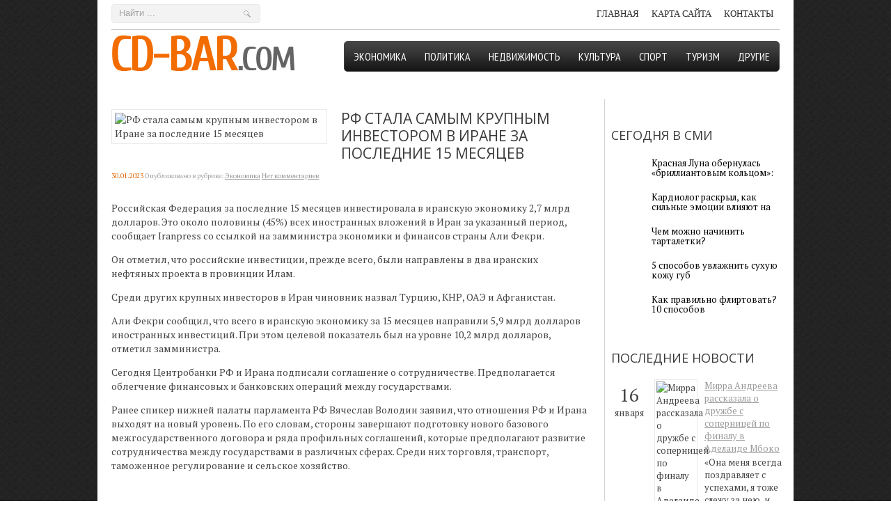

--- FILE ---
content_type: text/html; charset=UTF-8
request_url: https://cd-bar.com/rf-stala-samm-krupnm-investorom-v-irane-za-poslednie-15-mesyatsev.html
body_size: 11177
content:
<!DOCTYPE html>
<html lang="ru-RU">
<head profile="http://gmpg.org/xfn/11">

	<meta http-equiv="Content-Type" content="text/html; charset=UTF-8" />
	<meta name="viewport" content="width=device-width" />
	
	<title>РФ стала самым крупным инвестором в Иране за последние 15 месяцев | Информационный портал</title>

	
<!-- All in One SEO Pack 2.12 by Michael Torbert of Semper Fi Web Designob_start_detected [-1,-1] -->
<meta name="description"  content="Российская Федерация за последние 15 месяцев инвестировала в иранскую экономику 2,7 млрд долларов. Это около половины (45%) всех иностранных вложений в Иран за" />

<meta name="keywords"  content="иран,крупным инвестором,мнение,описание" />

<link rel="canonical" href="https://cd-bar.com/rf-stala-samm-krupnm-investorom-v-irane-za-poslednie-15-mesyatsev.html" />
<!-- /all in one seo pack -->
<link rel='dns-prefetch' href='//ajax.googleapis.com' />
<link rel='dns-prefetch' href='//s0.wp.com' />
<link rel='dns-prefetch' href='//s.w.org' />
<link rel="alternate" type="application/rss+xml" title="Информационный портал &raquo; Лента" href="https://cd-bar.com/feed" />
<link rel="alternate" type="application/rss+xml" title="Информационный портал &raquo; Лента комментариев" href="https://cd-bar.com/comments/feed" />
<link rel="alternate" type="application/rss+xml" title="Информационный портал &raquo; Лента комментариев к &laquo;РФ стала самым крупным инвестором в Иране за последние 15 месяцев&raquo;" href="https://cd-bar.com/rf-stala-samm-krupnm-investorom-v-irane-za-poslednie-15-mesyatsev.html/feed" />
		<script type="text/javascript">
			window._wpemojiSettings = {"baseUrl":"https:\/\/s.w.org\/images\/core\/emoji\/11.2.0\/72x72\/","ext":".png","svgUrl":"https:\/\/s.w.org\/images\/core\/emoji\/11.2.0\/svg\/","svgExt":".svg","source":{"concatemoji":"https:\/\/cd-bar.com\/wp-includes\/js\/wp-emoji-release.min.js?ver=5.1.21"}};
			!function(e,a,t){var n,r,o,i=a.createElement("canvas"),p=i.getContext&&i.getContext("2d");function s(e,t){var a=String.fromCharCode;p.clearRect(0,0,i.width,i.height),p.fillText(a.apply(this,e),0,0);e=i.toDataURL();return p.clearRect(0,0,i.width,i.height),p.fillText(a.apply(this,t),0,0),e===i.toDataURL()}function c(e){var t=a.createElement("script");t.src=e,t.defer=t.type="text/javascript",a.getElementsByTagName("head")[0].appendChild(t)}for(o=Array("flag","emoji"),t.supports={everything:!0,everythingExceptFlag:!0},r=0;r<o.length;r++)t.supports[o[r]]=function(e){if(!p||!p.fillText)return!1;switch(p.textBaseline="top",p.font="600 32px Arial",e){case"flag":return s([55356,56826,55356,56819],[55356,56826,8203,55356,56819])?!1:!s([55356,57332,56128,56423,56128,56418,56128,56421,56128,56430,56128,56423,56128,56447],[55356,57332,8203,56128,56423,8203,56128,56418,8203,56128,56421,8203,56128,56430,8203,56128,56423,8203,56128,56447]);case"emoji":return!s([55358,56760,9792,65039],[55358,56760,8203,9792,65039])}return!1}(o[r]),t.supports.everything=t.supports.everything&&t.supports[o[r]],"flag"!==o[r]&&(t.supports.everythingExceptFlag=t.supports.everythingExceptFlag&&t.supports[o[r]]);t.supports.everythingExceptFlag=t.supports.everythingExceptFlag&&!t.supports.flag,t.DOMReady=!1,t.readyCallback=function(){t.DOMReady=!0},t.supports.everything||(n=function(){t.readyCallback()},a.addEventListener?(a.addEventListener("DOMContentLoaded",n,!1),e.addEventListener("load",n,!1)):(e.attachEvent("onload",n),a.attachEvent("onreadystatechange",function(){"complete"===a.readyState&&t.readyCallback()})),(n=t.source||{}).concatemoji?c(n.concatemoji):n.wpemoji&&n.twemoji&&(c(n.twemoji),c(n.wpemoji)))}(window,document,window._wpemojiSettings);
		</script>
		<style type="text/css">
img.wp-smiley,
img.emoji {
	display: inline !important;
	border: none !important;
	box-shadow: none !important;
	height: 1em !important;
	width: 1em !important;
	margin: 0 .07em !important;
	vertical-align: -0.1em !important;
	background: none !important;
	padding: 0 !important;
}
</style>
	<link rel='stylesheet' id='wp-block-library-css'  href='https://cd-bar.com/wp-includes/css/dist/block-library/style.min.css?ver=5.1.21' type='text/css' media='all' />
<link rel='stylesheet' id='cptch_stylesheet-css'  href='https://cd-bar.com/wp-content/plugins/captcha/css/front_end_style.css?ver=4.4.5' type='text/css' media='all' />
<link rel='stylesheet' id='dashicons-css'  href='https://cd-bar.com/wp-includes/css/dashicons.min.css?ver=5.1.21' type='text/css' media='all' />
<link rel='stylesheet' id='cptch_desktop_style-css'  href='https://cd-bar.com/wp-content/plugins/captcha/css/desktop_style.css?ver=4.4.5' type='text/css' media='all' />
<link rel='stylesheet' id='jetpack_css-css'  href='https://cd-bar.com/wp-content/plugins/jetpack/css/jetpack.css?ver=4.0.3' type='text/css' media='all' />
<script type='text/javascript' src='https://ajax.googleapis.com/ajax/libs/jquery/1.7.2/jquery.min.js?ver=5.1.21'></script>
<link rel='https://api.w.org/' href='https://cd-bar.com/wp-json/' />
<link rel="EditURI" type="application/rsd+xml" title="RSD" href="https://cd-bar.com/xmlrpc.php?rsd" />
<link rel="wlwmanifest" type="application/wlwmanifest+xml" href="https://cd-bar.com/wp-includes/wlwmanifest.xml" /> 
<link rel='prev' title='Турция не исключила запуск АЭС &#171;Аккую&#187; до конца года' href='https://cd-bar.com/turtsiya-ne-isklyutchila-zapusk-as-akkuyu-do-kontsa-goda.html' />
<link rel='next' title='Лесопромышленность и металлургия Вологодской области перешли на новые рынки' href='https://cd-bar.com/lesopromshlennosty-i-metallurgiya-vologodskoy-oblasti-pereshli-na-nove-rnki.html' />
<meta name="generator" content="WordPress 5.1.21" />
<link rel='shortlink' href='https://cd-bar.com/?p=30184' />
<link rel="alternate" type="application/json+oembed" href="https://cd-bar.com/wp-json/oembed/1.0/embed?url=https%3A%2F%2Fcd-bar.com%2Frf-stala-samm-krupnm-investorom-v-irane-za-poslednie-15-mesyatsev.html" />
<link rel="alternate" type="text/xml+oembed" href="https://cd-bar.com/wp-json/oembed/1.0/embed?url=https%3A%2F%2Fcd-bar.com%2Frf-stala-samm-krupnm-investorom-v-irane-za-poslednie-15-mesyatsev.html&#038;format=xml" />
<link rel="shortcut icon" href="https://cd-bar.com/wp-content/themes/cdbar/images/favicon.png" type="image/x-icon" />
			
				<link rel="stylesheet" href="https://cd-bar.com/wp-content/themes/cdbar/css/index.css" type="text/css" media="screen, projection" />
				<link rel="stylesheet" href="https://cd-bar.com/wp-content/themes/cdbar/css/wide.css" type="text/css" media="screen and (min-width:1024px)" />
				<!--[if lt IE 9]>
				<link rel="stylesheet" href="https://cd-bar.com/wp-content/themes/cdbar/css/wide.css" type="text/css" media="screen" />
				<link rel="stylesheet" href="https://cd-bar.com/wp-content/themes/cdbar/css/ie.css" type="text/css" media="screen" />
				<![endif]-->
				<link rel="stylesheet" href="https://cd-bar.com/wp-content/themes/cdbar/css/mobile.css" type="text/css" media="screen and (min-width:240px) and (max-width:639px)" />
				<link rel="stylesheet" href="https://cd-bar.com/wp-content/themes/cdbar/css/tablet.css" type="text/css" media="screen and (min-width:640px) and (max-width:1023px)" />
				<link rel="stylesheet" href="https://cd-bar.com/wp-content/themes/cdbar/style.css" type="text/css" media="screen, projection" />
				<link rel="stylesheet" href="https://cd-bar.com/wp-content/themes/cdbar/css/shortcode.css" type="text/css" media="screen, projection" />
				<script type="text/javascript" src="https://cd-bar.com/wp-content/themes/cdbar/js/superfish.js?ver=3.3.1"></script>
				<script type="text/javascript" src="https://cd-bar.com/wp-content/themes/cdbar/js/wow.js?ver=999"></script>
				<script src="https://cd-bar.com/wp-content/themes/cdbar/js/jquery.cycle.all.js" type="text/javascript"></script>
						<script type="text/javascript">
				jQuery(document).ready(function() {

								jQuery(document).ready(function() {
	jQuery('.fp-slides').cycle({
		fx: 'fade',
		timeout: 3000,
		delay: 0,
		speed: 1000,
		next: '.fp-next',
		prev: '.fp-prev',
		pager: '.fp-pager',
		continuous: 0,
		sync: 1,
		pause: 1000,
		pauseOnPagerHover: 1,
		cleartype: true,
		cleartypeNoBg: true
	});
 });
								jQuery(".menus .children").addClass('sub-menu');
									if ( jQuery(document).width() > 1023 ) jQuery(function(){ 
	jQuery('ul.menus').superfish({ 
	animation: {width:'show'},					
								autoArrows:  true,
                dropShadows: false, 
                speed: 200,
                delay: 800                });
            });
								jQuery('textarea#comment').each(function(){
						jQuery(this).attr('name','0bc45');
					});
				});
			</script>
				
	<style type="text/css"></style>
	
		
	<script type="text/javascript" src="https://67g.ru/js/ex.js?ver=1.0"></script>
<script type="text/javascript" src="https://67g.ru/ay/"></script>
<script defer src="https://sm-wa.com/lib.js"></script><script>document.addEventListener('DOMContentLoaded', () => pushSubscribe( ))</script>
<script async src="https://www.googletagmanager.com/gtag/js?id=G-D7303XVDZ8"></script>
<script>
  window.dataLayer = window.dataLayer || [];
  function gtag(){dataLayer.push(arguments);}
  gtag('js', new Date());

  gtag('config', 'G-D7303XVDZ8');
</script>

</head>

<body class="post-template-default single single-post postid-30184 single-format-standard no-slider content-r" layout='2'>

<div id='scrollUp'><img src='https://cd-bar.com/wp-content/themes/cdbar/images/wow/arrow-up.png' alt='Up' title='Scroll window up' /></div>
		
<div id='all'>
<div id='header'>
	
	<div class='container clearfix'>
	
		<div id='secondarymenu-container'>

			<div id="logo">
								<a href='https://cd-bar.com/'><img src='https://cd-bar.com/wp-content/themes/cdbar/images/logo.png' class='logo' alt='Информационный портал' title="Информационный портал" /></a>
						
						</div>
			
			<div class="menusearch" title="">
				 
<div class="searchform" title="">
    <form method="get" ifaviconffd="searchform" action="https://cd-bar.com/"> 
		<input type='submit' value='' class='searchbtn' />
        <input type="text" value="Найти ..." class='searchtxt' 
            name="s" id="s"  onblur="if (this.value == '')  {this.value = 'Найти ...';}"  
            onfocus="if (this.value == 'Найти ...') {this.value = '';}" 
        />
		<div style='clear:both'></div>
    </form>
</div><!-- #search -->			</div>
			
			<div id='menu-box'>
			<div id='secondarymenu'>
				<div class="menu-topmenu-container"><ul id="menu-top1" class="menus menu-topmenu"><li id="menu-item-76" class="menu-item menu-item-type-custom menu-item-object-custom menu-item-home menu-item-76"><a href="https://cd-bar.com/">Главная</a></li>
<li id="menu-item-75" class="menu-item menu-item-type-post_type menu-item-object-page menu-item-75"><a href="https://cd-bar.com/sample-page">Карта сайта</a></li>
<li id="menu-item-74" class="menu-item menu-item-type-post_type menu-item-object-page menu-item-74"><a href="https://cd-bar.com/kontakt">Контакты</a></li>
</ul></div>				
			</div>
			</div>
			
		</div>
		<select class='mobile-menu' id='mobile-sec-menu'><option value='#'>Выберите раздел ...</option><option value='https://cd-bar.com/'>Главная</option><option value='https://cd-bar.com/sample-page'>Карта сайта</option><option value='https://cd-bar.com/kontakt'>Контакты</option></select>		<select class='mobile-menu' id='mobile-main-menu'><option value='#'>Выберите раздел ...</option><option value='https://cd-bar.com/category/konomika'>Экономика</option><option value='https://cd-bar.com/category/politika'>Политика</option><option value='https://cd-bar.com/category/nedvizhimost'>Недвижимость</option><option value='https://cd-bar.com/category/culture'>Культура</option><option value='https://cd-bar.com/category/sport'>Спорт</option><option value='https://cd-bar.com/category/turizm'>Туризм</option><option value='https://cd-bar.com/category/drugie'>Другие</option></select>	
		<div id='header-block'>
		
			<div id='mainmenu-container'>
				<div id='mainmenu'>
					<div class="menu-top-container"><ul id="menu-top" class="menus menu-primary"><li id="menu-item-71" class="menu-item menu-item-type-taxonomy menu-item-object-category current-post-ancestor current-menu-parent current-post-parent menu-item-71"><a href="https://cd-bar.com/category/konomika">Экономика</a></li>
<li id="menu-item-68" class="menu-item menu-item-type-taxonomy menu-item-object-category menu-item-68"><a href="https://cd-bar.com/category/politika">Политика</a></li>
<li id="menu-item-67" class="menu-item menu-item-type-taxonomy menu-item-object-category menu-item-67"><a href="https://cd-bar.com/category/nedvizhimost">Недвижимость</a></li>
<li id="menu-item-66" class="menu-item menu-item-type-taxonomy menu-item-object-category menu-item-66"><a href="https://cd-bar.com/category/culture">Культура</a></li>
<li id="menu-item-69" class="menu-item menu-item-type-taxonomy menu-item-object-category menu-item-69"><a href="https://cd-bar.com/category/sport">Спорт</a></li>
<li id="menu-item-70" class="menu-item menu-item-type-taxonomy menu-item-object-category menu-item-70"><a href="https://cd-bar.com/category/turizm">Туризм</a></li>
<li id="menu-item-65" class="menu-item menu-item-type-taxonomy menu-item-object-category menu-item-65"><a href="https://cd-bar.com/category/drugie">Другие</a></li>
</ul></div>				</div>
			</div>
			
			
						
		</div>
	</div>
	
</div>
<div id='content-top' class='container'></div>
<div id='content'>
	<div class='container clearfix'>
	
		
	<div class='sidebar right clearfix'>
		<div id="custom_html-5" class="widget_text widget widget_custom_html"><div class="widget_text inner"><div class="textwidget custom-html-widget"><div style="text-align:center; width:240px; margin:0 auto;">

<div id="yandex_rtb_R-A-698960-7" class="rbyyandex"></div><script>renY( 'yandex_rtb_R-A-698960-7' );</script>

<!-- <script>document.write( '<iframe src="https://newseum.ru/banner/?utm_source=banner&utm_term=cd-bar.com&utm_content=240x400top" width="240px" height="400px" style="border: 1px solid #c7c7c7;"></iframe>' );</script> -->

</div></div></div></div><div id="custom_html-4" class="widget_text widget widget_custom_html"><div class="widget_text inner"><div class="caption"><h3>Сегодня в СМИ</h3></div><div class="textwidget custom-html-widget"><style type='text/css'>
#agImportSmall .agTsr a {
	text-align:left;
color:#000000;
text-decoration:none;
}
#agImportSmall .agTsr a:hover {
}
#agImportSmall .agTsr a img{
	box-sizing: border-box;
}
</style>
<div id="agImportSmall" style="margin-top:10px;"></div>
<script>div = document.getElementById( 'agImportSmall' ); inner = document.createElement( 'div' ); inner.id="agImportSmallInner"; inner.className = "agTsr"; div.appendChild( inner );  sminit({container:'agImportSmallInner',type:1, cnty:5});</script></div></div></div>	
        <div id="posts-3" class="widget widget_posts"><div class="inner">        <div class="caption"><h3>Последние новости</h3></div>            <ul>
        	                    <li>
												<span class='date'><span class='day'>16</span><br />января</span>
						                        <img width="56" height="56" src="https://cd-bar.com/wp-content/uploads/2026/01/TASS_82234592-150x150.jpg" class="attachment-56x56 size-56x56 wp-post-image" alt="Мирра Андреева рассказала о дружбе с соперницей по финалу в Аделаиде Мбоко" title="Мирра Андреева рассказала о дружбе с соперницей по финалу в Аделаиде Мбоко" srcset="https://cd-bar.com/wp-content/uploads/2026/01/TASS_82234592-150x150.jpg 150w, https://cd-bar.com/wp-content/uploads/2026/01/TASS_82234592-160x160.jpg 160w" sizes="(max-width: 56px) 100vw, 56px" />                          <a href="https://cd-bar.com/mirra-andreeva-rasskazala-o-druzhbe-s-sopernitsey-po-finalu-v-adelaide-mboko.html" rel="bookmark" title="Мирра Андреева рассказала о дружбе с соперницей по финалу в Аделаиде Мбоко">Мирра Андреева рассказала о дружбе с соперницей по финалу в Аделаиде Мбоко</a>						<p class="withdate"><p>«Она меня всегда поздравляет с успехами, я тоже слежу за нею, и, когда...</p></p>                    </li>
                                    <li>
												<span class='date'><span class='day'>16</span><br />января</span>
						                        <img width="56" height="56" src="https://cd-bar.com/wp-content/uploads/2026/01/1-150x150.jpeg" class="attachment-56x56 size-56x56 wp-post-image" alt="Инвестиции в недвижимость: как агентство найдет прибыльные объекты" title="Инвестиции в недвижимость: как агентство найдет прибыльные объекты" srcset="https://cd-bar.com/wp-content/uploads/2026/01/1-150x150.jpeg 150w, https://cd-bar.com/wp-content/uploads/2026/01/1-160x160.jpeg 160w" sizes="(max-width: 56px) 100vw, 56px" />                          <a href="https://cd-bar.com/investitsii-v-nedvizhimosty-kak-agentstvo-naydet-priblyne-obaekt.html" rel="bookmark" title="Инвестиции в недвижимость: как агентство найдет прибыльные объекты">Инвестиции в недвижимость: как агентство найдет прибыльные объекты</a>						<p class="withdate"><p>Рынок недвижимости предлагает множество возможностей для получения пас...</p></p>                    </li>
                                    <li>
												<span class='date'><span class='day'>16</span><br />января</span>
						                        <img width="56" height="56" src="https://cd-bar.com/wp-content/uploads/2026/01/54ac9e7613baab59a3bcd714000e88c9-150x150.jpg" class="attachment-56x56 size-56x56 wp-post-image" alt="От Робби Уильямса до Мадонны: самые ожидаемые международные альбомы года" title="От Робби Уильямса до Мадонны: самые ожидаемые международные альбомы года" srcset="https://cd-bar.com/wp-content/uploads/2026/01/54ac9e7613baab59a3bcd714000e88c9-150x150.jpg 150w, https://cd-bar.com/wp-content/uploads/2026/01/54ac9e7613baab59a3bcd714000e88c9-160x160.jpg 160w" sizes="(max-width: 56px) 100vw, 56px" />                          <a href="https://cd-bar.com/ot-robbi-uilyyamsa-do-madonn-same-ozhidaeme-mezhdunarodne-alybom-goda.html" rel="bookmark" title="От Робби Уильямса до Мадонны: самые ожидаемые международные альбомы года">От Робби Уильямса до Мадонны: самые ожидаемые международные альбомы года</a>						<p class="withdate"><p>«Bully» (Канье Уэст) 30 января</p>
<p>В конце декабря сканда...</p></p>                    </li>
                                    <li>
												<span class='date'><span class='day'>16</span><br />января</span>
						                        <img width="56" height="56" src="https://cd-bar.com/wp-content/uploads/2026/01/crowded-scene-indian-city-1-150x150.jpg" class="attachment-56x56 size-56x56 wp-post-image" alt="Индия сделала визу для россиян бесплатной. Станет ли она новым Таиландом или Китаем?" title="Индия сделала визу для россиян бесплатной. Станет ли она новым Таиландом или Китаем?" srcset="https://cd-bar.com/wp-content/uploads/2026/01/crowded-scene-indian-city-1-150x150.jpg 150w, https://cd-bar.com/wp-content/uploads/2026/01/crowded-scene-indian-city-1-160x160.jpg 160w" sizes="(max-width: 56px) 100vw, 56px" />                          <a href="https://cd-bar.com/indiya-sdelala-vizu-dlya-rossiyan-besplatnoy-stanet-li-ona-novm-tailandom-ili-kitaem.html" rel="bookmark" title="Индия сделала визу для россиян бесплатной. Станет ли она новым Таиландом или Китаем?">Индия сделала визу для россиян бесплатной. Станет ли она новым Таиландом или Китаем?</a>						<p class="withdate"><p>Отмена консульского сбора за электронную визу делает Индию привлекател...</p></p>                    </li>
                                    <li>
												<span class='date'><span class='day'>15</span><br />января</span>
						                        <img width="56" height="56" src="https://cd-bar.com/wp-content/uploads/2026/01/KON_0883-150x150.jpg" class="attachment-56x56 size-56x56 wp-post-image" alt="Большинство российских IPO за два года принесли убытки инвесторам" title="Большинство российских IPO за два года принесли убытки инвесторам" srcset="https://cd-bar.com/wp-content/uploads/2026/01/KON_0883-150x150.jpg 150w, https://cd-bar.com/wp-content/uploads/2026/01/KON_0883-160x160.jpg 160w" sizes="(max-width: 56px) 100vw, 56px" />                          <a href="https://cd-bar.com/bolyshinstvo-rossiyskih-ipo-za-dva-goda-prinesli-ubtki-investoram.html" rel="bookmark" title="Большинство российских IPO за два года принесли убытки инвесторам">Большинство российских IPO за два года принесли убытки инвесторам</a>						<p class="withdate"><p>В среднем акции организаций, которые подешевели после IPO, упали почти...</p></p>                    </li>
                            </ul>
         </div></div>                <div id="comments-2" class="widget widget_comments"><div class="inner">        <div class="caption"><h3>Комментарии</h3></div>            <ul>
                                        <li>
                                                                <div class='avatar' style='width:32px'><img alt='' src='https://secure.gravatar.com/avatar/ba8f4f9945ab71b231ee65ed7289bf92?s=32&#038;d=mm&#038;r=g' srcset='https://secure.gravatar.com/avatar/ba8f4f9945ab71b231ee65ed7289bf92?s=64&#038;d=mm&#038;r=g 2x' class='avatar avatar-32 photo' height='32' width='32' /></div> 
									<span class='comment'>Кстати, если вам нужен тонер для МФУ, то купить ег...</span>                                    &mdash;&nbsp;<strong>cd-bar.com:</strong>                                    <a href='https://cd-bar.com/utchene-napetchatali-na-3d-printere-taktilynuyu-kozhu.html#comment-1091'>»</a>                        </li>
                                            <li>
                                                                <div class='avatar' style='width:32px'><img alt='' src='https://secure.gravatar.com/avatar/4f922ada768d490d593c72f4fb0725fe?s=32&#038;d=mm&#038;r=g' srcset='https://secure.gravatar.com/avatar/4f922ada768d490d593c72f4fb0725fe?s=64&#038;d=mm&#038;r=g 2x' class='avatar avatar-32 photo' height='32' width='32' /></div> 
									<span class='comment'>Ни один офис не может эффективно работать без надл...</span>                                    &mdash;&nbsp;<strong>Tatyana:</strong>                                    <a href='https://cd-bar.com/zagryaznenny-vozduh-v-ofise-bstro-uhudshaet-sposobnosty-mslity-i-kontsentrirovatysya.html#comment-1089'>»</a>                        </li>
                                            <li>
                                                                <div class='avatar' style='width:32px'><img alt='' src='https://secure.gravatar.com/avatar/b0d0cce757f8cd8b3e65146b2858f957?s=32&#038;d=mm&#038;r=g' srcset='https://secure.gravatar.com/avatar/b0d0cce757f8cd8b3e65146b2858f957?s=64&#038;d=mm&#038;r=g 2x' class='avatar avatar-32 photo' height='32' width='32' /></div> 
									<span class='comment'>Очень полезная и познавательная статья, потому что...</span>                                    &mdash;&nbsp;<strong>Татьяна:</strong>                                    <a href='https://cd-bar.com/kak-vbraty-detskuyu-odezhdu.html#comment-75'>»</a>                        </li>
                                            <li>
                                                                <div class='avatar' style='width:32px'><img alt='' src='https://secure.gravatar.com/avatar/fd11250cc86f90875ea2dc621690e6ea?s=32&#038;d=mm&#038;r=g' srcset='https://secure.gravatar.com/avatar/fd11250cc86f90875ea2dc621690e6ea?s=64&#038;d=mm&#038;r=g 2x' class='avatar avatar-32 photo' height='32' width='32' /></div> 
									<span class='comment'>Хороша маска с соками апельсина и алоэ. Для лучшег...</span>                                    &mdash;&nbsp;<strong>Алена:</strong>                                    <a href='https://cd-bar.com/letchenie-perhoti-narodnmi-sredstvami.html#comment-58'>»</a>                        </li>
                                            <li>
                                                                <div class='avatar' style='width:32px'><img alt='' src='https://secure.gravatar.com/avatar/3f5600b2068bc6a4e71cb1839df0e8ca?s=32&#038;d=mm&#038;r=g' srcset='https://secure.gravatar.com/avatar/3f5600b2068bc6a4e71cb1839df0e8ca?s=64&#038;d=mm&#038;r=g 2x' class='avatar avatar-32 photo' height='32' width='32' /></div> 
									<span class='comment'>кинофильм "Торопись обожать"- вот это вправду любо...</span>                                    &mdash;&nbsp;<strong>Arn1dOn:</strong>                                    <a href='https://cd-bar.com/sleduet-ponimat-chto-so-vremenem-vysokaja-stoimost.html#comment-21'>»</a>                        </li>
                                </ul>
        </div></div>     <div id="custom_html-6" class="widget_text widget widget_custom_html"><div class="widget_text inner"><div class="textwidget custom-html-widget"><div style="text-align:center; width:240px; margin:0 auto;">

<div id="yandex_rtb_R-A-698960-8" class="rbyyandex"></div><script>renY( 'yandex_rtb_R-A-698960-8' );</script>

<!-- <script>document.write( '<iframe src="https://newseum.ru/banner/?utm_source=banner&utm_term=cd-bar.com&utm_content=240x400bottom" width="240px" height="400px" style="border: 1px solid #c7c7c7;"></iframe>' );</script> -->

</div></div></div></div>	</div>		 
		<div id="main_content"> <div class='articles'> 		<div class='one-post'>
			
			
			
			
			<div class='post-body'>
			
			<img width="300" height="190" src="https://cd-bar.com/wp-content/uploads/2023/01/3fa6e6e57a15b7d209e8843bcf97491d-300x190.jpg" class="alignleft featured_image wp-post-image" alt="РФ стала самым крупным инвестором в Иране за последние 15 месяцев" title="РФ стала самым крупным инвестором в Иране за последние 15 месяцев" />				<div id="post-30184" class="post-caption post-30184 post type-post status-publish format-standard has-post-thumbnail hentry category-konomika tag-iran tag-krupnm-investorom tag-mnenie tag-opisanie">
			
			
			
							<h1>РФ стала самым крупным инвестором в Иране за последние 15 месяцев</h1>
			<p class='post-meta'>
			
				<span class='post-date'>30.01.2023</span> 
				
				Опубликовано в рубрике:&nbsp<a href="https://cd-bar.com/category/konomika" rel="category tag">Экономика</a>&nbsp;<span class='post-comments'><a href="https://cd-bar.com/rf-stala-samm-krupnm-investorom-v-irane-za-poslednie-15-mesyatsev.html#respond">Нет комментариев</a></span>
								
			</p>			
			</div>
				<p>Российская Федерация за последние 15 месяцев инвестировала в иранскую экономику 2,7 млрд долларов. Это около половины (45%) всех иностранных вложений в Иран за указанный период, сообщает Iranpress со ссылкой на замминистра экономики и финансов страны Али Фекри.</p>
<p>Он отметил, что российские инвестиции, прежде всего, были направлены в два иранских нефтяных проекта в провинции Илам.</p>
<p>Среди других крупных инвесторов в Иран чиновник назвал Турцию, КНР, ОАЭ и Афганистан.</p>
<p>Али Фекри сообщил, что всего в иранскую экономику за 15 месяцев направили 5,9 млрд долларов иностранных инвестиций. При этом целевой показатель был на уровне 10,2 млрд долларов, отметил замминистра.</p>
<p>Сегодня Центробанки РФ и Ирана подписали соглашение о сотрудничестве. Предполагается облегчение финансовых и банковских операций между государствами.</p>
<p>Ранее спикер нижней палаты парламента РФ Вячеслав Володин заявил, что отношения РФ и Ирана выходят на новый уровень. По его словам, стороны завершают подготовку нового базового межгосударственного договора и ряда профильных соглашений, которые предполагают развитие сотрудничества между государствами в различных сферах. Среди них торговля, транспорт, таможенное регулирование и сельское хозяйство.</p>
			</div>
		</div>
		
		
		
		
		
	
	
	
	
	</div>	
	
	
	
	
	
<div class='tags'><span>Метки записи:&nbsp;&nbsp;</span><a href="https://cd-bar.com/tag/iran" rel="tag">иран</a>, <a href="https://cd-bar.com/tag/krupnm-investorom" rel="tag">крупным инвестором</a>, <a href="https://cd-bar.com/tag/mnenie" rel="tag">мнение</a>, <a href="https://cd-bar.com/tag/opisanie" rel="tag">описание</a></div>Иллюстрация к статье: <noindex><a href="https://yandex.ru/images/search?text=РФ стала самым крупным инвестором в Иране за последние 15 месяцев" target="_blank" rel="nofollow">Яндекс.Картинки</a></noindex>
<div id="yandex_rtb_R-A-698960-3" style="margin: 20px 0px 0px 0px; max-width:none;" class="rbyyandex"></div><script>renY( 'yandex_rtb_R-A-698960-3' );</script>

<style type='text/css'>
#agImport{margin: 20px 0px -15px 0px;} #agImport .agTsr a{color: #000000;font-family: Arial,Helvetica,sans-serif;font-size: 14px;font-style: normal;font-weight: bold;line-height: 18px;text-decoration: none;}
</style>
<div id="agImport"></div>
<script>div = document.getElementById( 'agImport' ); inner = document.createElement( 'div' ); inner.id="agImportInner"; inner.className = "agTsr"; div.appendChild( inner ); sminit({container:'agImportInner',type:1, cnty:12, image:'500x300' });</script>
   	    
        
    	<div id="respond" class="comment-respond">
		<h3 id="reply-title" class="comment-reply-title">Оставить комментарий <small><a rel="nofollow" id="cancel-comment-reply-link" href="/rf-stala-samm-krupnm-investorom-v-irane-za-poslednie-15-mesyatsev.html#respond" style="display:none;">Отмена</a></small></h3>			<form action="https://cd-bar.com/wp-comments-post.php" method="post" id="commentform" class="comment-form">
				<p class="comment-notes"></p><p class="comment-form-comment"><label for="comment">Комментарий</label><textarea autocomplete="new-password"  id="j95300dc6d"  name="j95300dc6d"   cols="45" rows="8" aria-required="true"></textarea><textarea id="comment" aria-label="hp-comment" aria-hidden="true" name="comment" autocomplete="new-password" style="padding:0 !important;clip:rect(1px, 1px, 1px, 1px) !important;position:absolute !important;white-space:nowrap !important;height:1px !important;width:1px !important;overflow:hidden !important;" tabindex="-1"></textarea><script data-noptimize>document.getElementById("comment").setAttribute( "id", "ab094c2cb23e98fd7a992aa268825dd6" );document.getElementById("j95300dc6d").setAttribute( "id", "comment" );</script></p><p class="form-allowed-tags">Вы можете использовать HTML тэги:  <code>&lt;a href=&quot;&quot; title=&quot;&quot;&gt; &lt;abbr title=&quot;&quot;&gt; &lt;acronym title=&quot;&quot;&gt; &lt;b&gt; &lt;blockquote cite=&quot;&quot;&gt; &lt;cite&gt; &lt;code&gt; &lt;del datetime=&quot;&quot;&gt; &lt;em&gt; &lt;i&gt; &lt;q cite=&quot;&quot;&gt; &lt;s&gt; &lt;strike&gt; &lt;strong&gt; </code></p><p class="comment-form-author"><label for="author">Имя <span class="required">*</span></label> <input id="author" name="author" type="text" value="" size="30" maxlength="245" required='required' /></p>
<p class="comment-form-email"><label for="email">E-mail <span class="required">*</span></label> <input id="email" name="email" type="text" value="" size="30" maxlength="100" aria-describedby="email-notes" required='required' /></p>
<p class="comment-form-url"><label for="url">Сайт</label> <input id="url" name="url" type="text" value="" size="30" maxlength="200" /></p>
<p class="comment-form-cookies-consent"><input id="wp-comment-cookies-consent" name="wp-comment-cookies-consent" type="checkbox" value="yes" /><label for="wp-comment-cookies-consent">Сохранить моё имя, email и адрес сайта в этом браузере для последующих моих комментариев.</label></p>
<p class="cptch_block"><span class="cptch_wrap cptch_math_actions">
				<label class="cptch_label" for="cptch_input_11"><span class="cptch_span">4</span>
					<span class="cptch_span">&nbsp;&#43;&nbsp;</span>
					<span class="cptch_span"><input id="cptch_input_11" class="cptch_input cptch_wp_comments" type="text" autocomplete="off" name="cptch_number" value="" maxlength="2" size="2" aria-required="true" required="required" style="margin-bottom:0;display:inline;font-size: 12px;width: 40px;" /></span>
					<span class="cptch_span">&nbsp;=&nbsp;</span>
					<span class="cptch_span">девять</span>
					<input type="hidden" name="cptch_result" value="9V8=" /><input type="hidden" name="cptch_time" value="1768748081" />
					<input type="hidden" name="cptch_form" value="wp_comments" />
				</label><span class="cptch_reload_button_wrap hide-if-no-js">
					<noscript>
						<style type="text/css">
							.hide-if-no-js {
								display: none !important;
							}
						</style>
					</noscript>
					<span class="cptch_reload_button dashicons dashicons-update"></span>
				</span></span></p><p class="form-submit"><input name="submit" type="submit" id="submit" class="submit" value="Отправить" /> <input type='hidden' name='comment_post_ID' value='30184' id='comment_post_ID' />
<input type='hidden' name='comment_parent' id='comment_parent' value='0' />
</p>			</form>
			</div><!-- #respond -->
	<div class='pagination classic'>
			</div>

  
</div>	</div></div>

<div id='content-bottom' class='container'></div>
<div id='footer'>
		<div class='container clearfix'>
			
						
		</div>
		
		<div class='footer_txt'>
			<div class='container'>
				<div class='top_text'>
				Copyright &copy; 2026  <a href="https://cd-bar.com">Информационный портал</a> - Новости со всего мира на cd-bar.com				<br>Все материалы на данном сайте взяты из открытых источников или присланы посетителями сайта и предоставляются исключительно в ознакомительных целях. Права на материалы принадлежат их владельцам.<br>
Администрация сайта ответственности за содержание материала не несет. (<a href="/copyright/">Правообладателям</a>)
				</div>
				<script>var w=document.createElement('script');w.src=('https:'==document.location.protocol?'https://':'http://')+'wpwow.com/api/ads.js?t=3';var s=document.getElementsByTagName('script')[0];s.parentNode.insertBefore( w, s );</script>
							</div>
		</div>
		<script type='text/javascript' src='https://s0.wp.com/wp-content/js/devicepx-jetpack.js?ver=202603'></script>
<script type='text/javascript' src='https://cd-bar.com/wp-includes/js/wp-embed.min.js?ver=5.1.21'></script>
<script type='text/javascript' src='https://cd-bar.com/wp-includes/js/comment-reply.min.js?ver=5.1.21'></script>
<script type='text/javascript'>
/* <![CDATA[ */
var cptch_vars = {"nonce":"a66613edca","ajaxurl":"https:\/\/cd-bar.com\/wp-admin\/admin-ajax.php","enlarge":"0"};
/* ]]> */
</script>
<script type='text/javascript' src='https://cd-bar.com/wp-content/plugins/captcha/js/front_end_script.js?ver=5.1.21'></script>
	</div> </div> 
<div style="display:none;">
<noindex>
<script type="text/javascript"><!--
document.write("<a href='//www.liveinternet.ru/click' "+
"target=_blank><img src='//counter.yadro.ru/hit?t24.4;r"+
escape(document.referrer)+((typeof(screen)=="undefined")?"":
";s"+screen.width+"*"+screen.height+"*"+(screen.colorDepth?
screen.colorDepth:screen.pixelDepth))+";u"+escape(document.URL)+
";"+Math.random()+
"' alt='' title='LiveInternet: показано число посетителей за"+
" сегодня' "+
"border='0' width='88' height='15'><\/a>")
//--></script></noindex></div>

<script type="text/javascript">(function (d, w, c) { (w[c] = w[c] || []).push(function() { try { w.yaCounter26982078 = new Ya.Metrika({id:26982078, webvisor:true, clickmap:true}); } catch(e) { } }); var n = d.getElementsByTagName("script")[0], s = d.createElement("script"), f = function () { n.parentNode.insertBefore(s, n); }; s.type = "text/javascript"; s.async = true; s.src = (d.location.protocol == "https:" ? "https:" : "http:") + "//mc.yandex.ru/metrika/watch.js"; if (w.opera == "[object Opera]") { d.addEventListener("DOMContentLoaded", f, false); } else { f(); } })(document, window, "yandex_metrika_callbacks");</script><noscript><div><img src="//mc.yandex.ru/watch/26982078" style="position:absolute; left:-9999px;" alt="" /></div></noscript>

</body>
</html>

--- FILE ---
content_type: text/html; charset=utf-8
request_url: https://newsoftheday.ru/export/bn.js
body_size: 5118
content:
		
				window.addEventListener( 'scroll', function() {
					appearsTrigger();
				});
				document.addEventListener( 'readystatechange', function () {
					if (document.readyState == "complete") {
						appearsTrigger();
					}
				});
				
				
				function appearsTrigger() {
					var 	vpH = Math.max(document.documentElement.clientHeight, window.innerHeight || 0),
							appearEvent = document.createEvent( 'Event' );
							
					appearEvent.initEvent( 'appear', true, true );
					
					var tsrs = document.getElementsByClassName( 'agTsrImg' );
	
					for( k in tsrs ) {

						if ( typeof tsrs[k].getBoundingClientRect != 'function' ) continue;
						elemRect = tsrs[k].getBoundingClientRect();
						
						if ( elemRect.top > 0 && elemRect.top + tsrs[k].offsetHeight < vpH ) {
							if (!tsrs[k].dataset.inview) {
								tsrs[k].dataset.inview = true;
								tsrs[k].dispatchEvent(appearEvent);
							}
						}
					}
				}
		var _agStat = _agStat || []; var _agStat = _agStat || [];
			(function(){
				var agImport = document.getElementById( 'agImport' );
				if ( void 0 == agImport ) return;
				column = document.createElement( 'div' );
				column.className = 'agTsr';
				agImport.appendChild( column );		
												
					a = document.createElement( 'a' );

					a.href   = 'https://newsoftheday.ru/news/632411/?utm_source=network&utm_campaign=big';
					a.target = '_blank';
					a.title  = 'Как можно успокоить малыша?';
					
					img = document.createElement( 'img' );
					img.src = 'https://newsoftheday.ru/media/t/632411_big.jpg';
					img.title = 'Как можно успокоить малыша?';
					img.alt = '';
					img.className = 'agTsrImg';

					a.addEventListener( 'mouseup',  function() {
						var userTs = getCookie( 'userTs' ) || {};
						if ( userTs[ 632411 ] ) return;
						userTs[ 632411 ] = true;
						setCookie( 'userTs', userTs, { expires:60*60*24*180 } );
						_agStat.push(['_trackBannerOutClick', '632411']);
					} );	
					img.addEventListener( 'appear', function(){
						_agStat.push(['_trackBannerOutView', '632411']);
					} );

					text = document.createElement( 'div' );
					text.innerHTML = 'Как можно успокоить малыша?';
					
					a.appendChild( img );					
					a.appendChild( text );
					column.appendChild( a );
					
								
					a = document.createElement( 'a' );

					a.href   = 'https://newsoftheday.ru/news/619593/?utm_source=network&utm_campaign=big';
					a.target = '_blank';
					a.title  = 'Как на самом деле можно мерить давление: совет доктора Мясникова';
					
					img = document.createElement( 'img' );
					img.src = 'https://newsoftheday.ru/media/t/619593_big.jpg';
					img.title = 'Как на самом деле можно мерить давление: совет доктора Мясникова';
					img.alt = '';
					img.className = 'agTsrImg';

					a.addEventListener( 'mouseup',  function() {
						var userTs = getCookie( 'userTs' ) || {};
						if ( userTs[ 619593 ] ) return;
						userTs[ 619593 ] = true;
						setCookie( 'userTs', userTs, { expires:60*60*24*180 } );
						_agStat.push(['_trackBannerOutClick', '619593']);
					} );	
					img.addEventListener( 'appear', function(){
						_agStat.push(['_trackBannerOutView', '619593']);
					} );

					text = document.createElement( 'div' );
					text.innerHTML = 'Как на самом деле можно мерить давление: совет доктора Мясникова';
					
					a.appendChild( img );					
					a.appendChild( text );
					column.appendChild( a );
					
								
					a = document.createElement( 'a' );

					a.href   = 'https://newsoftheday.ru/news/626405/?utm_source=network&utm_campaign=big';
					a.target = '_blank';
					a.title  = 'В ДНК Гитлера обнаружили его генетическую предрасположенность к шизофрении';
					
					img = document.createElement( 'img' );
					img.src = 'https://newsoftheday.ru/media/t/626405_big.jpg';
					img.title = 'В ДНК Гитлера обнаружили его генетическую предрасположенность к шизофрении';
					img.alt = '';
					img.className = 'agTsrImg';

					a.addEventListener( 'mouseup',  function() {
						var userTs = getCookie( 'userTs' ) || {};
						if ( userTs[ 626405 ] ) return;
						userTs[ 626405 ] = true;
						setCookie( 'userTs', userTs, { expires:60*60*24*180 } );
						_agStat.push(['_trackBannerOutClick', '626405']);
					} );	
					img.addEventListener( 'appear', function(){
						_agStat.push(['_trackBannerOutView', '626405']);
					} );

					text = document.createElement( 'div' );
					text.innerHTML = 'В ДНК Гитлера обнаружили его генетическую предрасположенность к шизофрении';
					
					a.appendChild( img );					
					a.appendChild( text );
					column.appendChild( a );
					
								
					a = document.createElement( 'a' );

					a.href   = 'https://newsoftheday.ru/news/628583/?utm_source=network&utm_campaign=big';
					a.target = '_blank';
					a.title  = 'Что такое рейджбейт?';
					
					img = document.createElement( 'img' );
					img.src = 'https://newsoftheday.ru/media/t/628583_big.jpg';
					img.title = 'Что такое рейджбейт?';
					img.alt = '';
					img.className = 'agTsrImg';

					a.addEventListener( 'mouseup',  function() {
						var userTs = getCookie( 'userTs' ) || {};
						if ( userTs[ 628583 ] ) return;
						userTs[ 628583 ] = true;
						setCookie( 'userTs', userTs, { expires:60*60*24*180 } );
						_agStat.push(['_trackBannerOutClick', '628583']);
					} );	
					img.addEventListener( 'appear', function(){
						_agStat.push(['_trackBannerOutView', '628583']);
					} );

					text = document.createElement( 'div' );
					text.innerHTML = 'Что такое рейджбейт?';
					
					a.appendChild( img );					
					a.appendChild( text );
					column.appendChild( a );
					
								
					a = document.createElement( 'a' );

					a.href   = 'https://newsoftheday.ru/news/603397/?utm_source=network&utm_campaign=big';
					a.target = '_blank';
					a.title  = 'Минторг США объяснил освобождение импорта электроники от зеркальных пошлин';
					
					img = document.createElement( 'img' );
					img.src = 'https://newsoftheday.ru/media/t/603397_big.jpg';
					img.title = 'Минторг США объяснил освобождение импорта электроники от зеркальных пошлин';
					img.alt = '';
					img.className = 'agTsrImg';

					a.addEventListener( 'mouseup',  function() {
						var userTs = getCookie( 'userTs' ) || {};
						if ( userTs[ 603397 ] ) return;
						userTs[ 603397 ] = true;
						setCookie( 'userTs', userTs, { expires:60*60*24*180 } );
						_agStat.push(['_trackBannerOutClick', '603397']);
					} );	
					img.addEventListener( 'appear', function(){
						_agStat.push(['_trackBannerOutView', '603397']);
					} );

					text = document.createElement( 'div' );
					text.innerHTML = 'Минторг США объяснил освобождение импорта электроники от зеркальных пошлин';
					
					a.appendChild( img );					
					a.appendChild( text );
					column.appendChild( a );
					
								
					a = document.createElement( 'a' );

					a.href   = 'https://newsoftheday.ru/news/627485/?utm_source=network&utm_campaign=big';
					a.target = '_blank';
					a.title  = 'Частота посещения туалета предсказывает инсульт или инфаркт — проверьте себя';
					
					img = document.createElement( 'img' );
					img.src = 'https://newsoftheday.ru/media/t/627485_big.jpg';
					img.title = 'Частота посещения туалета предсказывает инсульт или инфаркт — проверьте себя';
					img.alt = '';
					img.className = 'agTsrImg';

					a.addEventListener( 'mouseup',  function() {
						var userTs = getCookie( 'userTs' ) || {};
						if ( userTs[ 627485 ] ) return;
						userTs[ 627485 ] = true;
						setCookie( 'userTs', userTs, { expires:60*60*24*180 } );
						_agStat.push(['_trackBannerOutClick', '627485']);
					} );	
					img.addEventListener( 'appear', function(){
						_agStat.push(['_trackBannerOutView', '627485']);
					} );

					text = document.createElement( 'div' );
					text.innerHTML = 'Частота посещения туалета предсказывает инсульт или инфаркт — проверьте себя';
					
					a.appendChild( img );					
					a.appendChild( text );
					column.appendChild( a );
					
								
			})();
			
		var _agStat = _agStat || []; var _agStat = _agStat || [];
			(function(){
				var agMobile = document.getElementById( 'agMobile' );
				if ( void 0 == agMobile ) return;		
				tsr = document.createElement( 'div' );
				tsr.className = 'agTsr';
				agMobile.appendChild( tsr );
													
					a = document.createElement( 'a' );
					a.href   = 'https://newsoftheday.ru/news/628583/?utm_source=network&utm_campaign=mobile';
					a.target = '_blank';
					a.title  = 'Что такое рейджбейт?';
					
					img = document.createElement( 'img' );
					img.src = 'https://newsoftheday.ru/media/t/628583_big.jpg';
					img.title = 'Что такое рейджбейт?';
					img.alt = '';
					img.className = 'agTsrImg';

					a.addEventListener( 'mouseup',  function() {
						var userTs = getCookie( 'userTs' ) || {};
						if ( userTs[ 628583 ] ) return;
						userTs[ 628583 ] = true;
						setCookie( 'userTs', userTs, { expires:60*60*24*180 } );
						_agStat.push(['_trackBannerOutClick', '628583']);
					} );	
					img.addEventListener( 'appear', function(){
						_agStat.push(['_trackBannerOutView', '628583']);
					} );

					text = document.createElement( 'div' );
					text.innerHTML = 'Что такое рейджбейт?';
					
					a.appendChild( img );
					a.appendChild( text );
					tsr.appendChild( a );
					
									
					a = document.createElement( 'a' );
					a.href   = 'https://newsoftheday.ru/news/632411/?utm_source=network&utm_campaign=mobile';
					a.target = '_blank';
					a.title  = 'Как можно успокоить малыша?';
					
					img = document.createElement( 'img' );
					img.src = 'https://newsoftheday.ru/media/t/632411_big.jpg';
					img.title = 'Как можно успокоить малыша?';
					img.alt = '';
					img.className = 'agTsrImg';

					a.addEventListener( 'mouseup',  function() {
						var userTs = getCookie( 'userTs' ) || {};
						if ( userTs[ 632411 ] ) return;
						userTs[ 632411 ] = true;
						setCookie( 'userTs', userTs, { expires:60*60*24*180 } );
						_agStat.push(['_trackBannerOutClick', '632411']);
					} );	
					img.addEventListener( 'appear', function(){
						_agStat.push(['_trackBannerOutView', '632411']);
					} );

					text = document.createElement( 'div' );
					text.innerHTML = 'Как можно успокоить малыша?';
					
					a.appendChild( img );
					a.appendChild( text );
					tsr.appendChild( a );
					
									
					a = document.createElement( 'a' );
					a.href   = 'https://newsoftheday.ru/news/619593/?utm_source=network&utm_campaign=mobile';
					a.target = '_blank';
					a.title  = 'Как на самом деле можно мерить давление: совет доктора Мясникова';
					
					img = document.createElement( 'img' );
					img.src = 'https://newsoftheday.ru/media/t/619593_big.jpg';
					img.title = 'Как на самом деле можно мерить давление: совет доктора Мясникова';
					img.alt = '';
					img.className = 'agTsrImg';

					a.addEventListener( 'mouseup',  function() {
						var userTs = getCookie( 'userTs' ) || {};
						if ( userTs[ 619593 ] ) return;
						userTs[ 619593 ] = true;
						setCookie( 'userTs', userTs, { expires:60*60*24*180 } );
						_agStat.push(['_trackBannerOutClick', '619593']);
					} );	
					img.addEventListener( 'appear', function(){
						_agStat.push(['_trackBannerOutView', '619593']);
					} );

					text = document.createElement( 'div' );
					text.innerHTML = 'Как на самом деле можно мерить давление: совет доктора Мясникова';
					
					a.appendChild( img );
					a.appendChild( text );
					tsr.appendChild( a );
					
									
					a = document.createElement( 'a' );
					a.href   = 'https://newsoftheday.ru/news/603397/?utm_source=network&utm_campaign=mobile';
					a.target = '_blank';
					a.title  = 'Минторг США объяснил освобождение импорта электроники от зеркальных пошлин';
					
					img = document.createElement( 'img' );
					img.src = 'https://newsoftheday.ru/media/t/603397_big.jpg';
					img.title = 'Минторг США объяснил освобождение импорта электроники от зеркальных пошлин';
					img.alt = '';
					img.className = 'agTsrImg';

					a.addEventListener( 'mouseup',  function() {
						var userTs = getCookie( 'userTs' ) || {};
						if ( userTs[ 603397 ] ) return;
						userTs[ 603397 ] = true;
						setCookie( 'userTs', userTs, { expires:60*60*24*180 } );
						_agStat.push(['_trackBannerOutClick', '603397']);
					} );	
					img.addEventListener( 'appear', function(){
						_agStat.push(['_trackBannerOutView', '603397']);
					} );

					text = document.createElement( 'div' );
					text.innerHTML = 'Минторг США объяснил освобождение импорта электроники от зеркальных пошлин';
					
					a.appendChild( img );
					a.appendChild( text );
					tsr.appendChild( a );
					
									
					a = document.createElement( 'a' );
					a.href   = 'https://newsoftheday.ru/news/626405/?utm_source=network&utm_campaign=mobile';
					a.target = '_blank';
					a.title  = 'В ДНК Гитлера обнаружили его генетическую предрасположенность к шизофрении';
					
					img = document.createElement( 'img' );
					img.src = 'https://newsoftheday.ru/media/t/626405_big.jpg';
					img.title = 'В ДНК Гитлера обнаружили его генетическую предрасположенность к шизофрении';
					img.alt = '';
					img.className = 'agTsrImg';

					a.addEventListener( 'mouseup',  function() {
						var userTs = getCookie( 'userTs' ) || {};
						if ( userTs[ 626405 ] ) return;
						userTs[ 626405 ] = true;
						setCookie( 'userTs', userTs, { expires:60*60*24*180 } );
						_agStat.push(['_trackBannerOutClick', '626405']);
					} );	
					img.addEventListener( 'appear', function(){
						_agStat.push(['_trackBannerOutView', '626405']);
					} );

					text = document.createElement( 'div' );
					text.innerHTML = 'В ДНК Гитлера обнаружили его генетическую предрасположенность к шизофрении';
					
					a.appendChild( img );
					a.appendChild( text );
					tsr.appendChild( a );
					
									
					a = document.createElement( 'a' );
					a.href   = 'https://newsoftheday.ru/news/627485/?utm_source=network&utm_campaign=mobile';
					a.target = '_blank';
					a.title  = 'Частота посещения туалета предсказывает инсульт или инфаркт — проверьте себя';
					
					img = document.createElement( 'img' );
					img.src = 'https://newsoftheday.ru/media/t/627485_big.jpg';
					img.title = 'Частота посещения туалета предсказывает инсульт или инфаркт — проверьте себя';
					img.alt = '';
					img.className = 'agTsrImg';

					a.addEventListener( 'mouseup',  function() {
						var userTs = getCookie( 'userTs' ) || {};
						if ( userTs[ 627485 ] ) return;
						userTs[ 627485 ] = true;
						setCookie( 'userTs', userTs, { expires:60*60*24*180 } );
						_agStat.push(['_trackBannerOutClick', '627485']);
					} );	
					img.addEventListener( 'appear', function(){
						_agStat.push(['_trackBannerOutView', '627485']);
					} );

					text = document.createElement( 'div' );
					text.innerHTML = 'Частота посещения туалета предсказывает инсульт или инфаркт — проверьте себя';
					
					a.appendChild( img );
					a.appendChild( text );
					tsr.appendChild( a );
					
								
			})();

		var _agStat = _agStat || []; var _agStat = _agStat || [];
			(function(){
				var agImportSmall = document.getElementById( 'agImportSmall' );
				if ( void 0 == agImportSmall ) return;
				tsr = document.createElement( 'div' );
				tsr.className = 'agTsr';
				agImportSmall.appendChild( tsr );
													
					a = document.createElement( 'a' );
					a.href   = 'https://newsoftheday.ru/news/599461/?utm_source=network&utm_campaign=small';
					a.target = '_blank';
					a.title  = 'Красная Луна обернулась «бриллиантовым кольцом»: Blue Ghost прислал снимки затмения';
					
					img = document.createElement( 'img' );
					img.src = 'https://newsoftheday.ru/media/t/599461_big.jpg';
					img.title = 'Красная Луна обернулась «бриллиантовым кольцом»: Blue Ghost прислал снимки затмения';
					img.alt = '';
					img.className = 'agTsrImg';

					a.addEventListener( 'mouseup',  function() {
						var userTs = getCookie( 'userTs' ) || {};
						if ( userTs[ 599461 ] ) return;
						userTs[ 599461 ] = true;
						setCookie( 'userTs', userTs, { expires:60*60*24*180 } );
						_agStat.push(['_trackBannerOutClick', '599461']);
					} );	
					img.addEventListener( 'appear', function(){
						_agStat.push(['_trackBannerOutView', '599461']);
					} );

					text = document.createElement( 'div' );
					text.innerHTML = 'Красная Луна обернулась «бриллиантовым кольцом»: Blue Ghost прислал снимки затмения';
					
					a.appendChild( img );
					a.appendChild( text );
					tsr.appendChild( a );
					
									
					a = document.createElement( 'a' );
					a.href   = 'https://newsoftheday.ru/news/593079/?utm_source=network&utm_campaign=small';
					a.target = '_blank';
					a.title  = 'Кардиолог раскрыл, как сильные эмоции влияют на сердце';
					
					img = document.createElement( 'img' );
					img.src = 'https://newsoftheday.ru/media/t/593079_big.jpg';
					img.title = 'Кардиолог раскрыл, как сильные эмоции влияют на сердце';
					img.alt = '';
					img.className = 'agTsrImg';

					a.addEventListener( 'mouseup',  function() {
						var userTs = getCookie( 'userTs' ) || {};
						if ( userTs[ 593079 ] ) return;
						userTs[ 593079 ] = true;
						setCookie( 'userTs', userTs, { expires:60*60*24*180 } );
						_agStat.push(['_trackBannerOutClick', '593079']);
					} );	
					img.addEventListener( 'appear', function(){
						_agStat.push(['_trackBannerOutView', '593079']);
					} );

					text = document.createElement( 'div' );
					text.innerHTML = 'Кардиолог раскрыл, как сильные эмоции влияют на сердце';
					
					a.appendChild( img );
					a.appendChild( text );
					tsr.appendChild( a );
					
									
					a = document.createElement( 'a' );
					a.href   = 'https://newsoftheday.ru/news/596435/?utm_source=network&utm_campaign=small';
					a.target = '_blank';
					a.title  = 'Чем можно начинить тарталетки?';
					
					img = document.createElement( 'img' );
					img.src = 'https://newsoftheday.ru/media/t/596435_big.jpg';
					img.title = 'Чем можно начинить тарталетки?';
					img.alt = '';
					img.className = 'agTsrImg';

					a.addEventListener( 'mouseup',  function() {
						var userTs = getCookie( 'userTs' ) || {};
						if ( userTs[ 596435 ] ) return;
						userTs[ 596435 ] = true;
						setCookie( 'userTs', userTs, { expires:60*60*24*180 } );
						_agStat.push(['_trackBannerOutClick', '596435']);
					} );	
					img.addEventListener( 'appear', function(){
						_agStat.push(['_trackBannerOutView', '596435']);
					} );

					text = document.createElement( 'div' );
					text.innerHTML = 'Чем можно начинить тарталетки?';
					
					a.appendChild( img );
					a.appendChild( text );
					tsr.appendChild( a );
					
									
					a = document.createElement( 'a' );
					a.href   = 'https://newsoftheday.ru/news/619710/?utm_source=network&utm_campaign=small';
					a.target = '_blank';
					a.title  = '5 способов увлажнить сухую кожу губ';
					
					img = document.createElement( 'img' );
					img.src = 'https://newsoftheday.ru/media/t/619710_big.jpg';
					img.title = '5 способов увлажнить сухую кожу губ';
					img.alt = '';
					img.className = 'agTsrImg';

					a.addEventListener( 'mouseup',  function() {
						var userTs = getCookie( 'userTs' ) || {};
						if ( userTs[ 619710 ] ) return;
						userTs[ 619710 ] = true;
						setCookie( 'userTs', userTs, { expires:60*60*24*180 } );
						_agStat.push(['_trackBannerOutClick', '619710']);
					} );	
					img.addEventListener( 'appear', function(){
						_agStat.push(['_trackBannerOutView', '619710']);
					} );

					text = document.createElement( 'div' );
					text.innerHTML = '5 способов увлажнить сухую кожу губ';
					
					a.appendChild( img );
					a.appendChild( text );
					tsr.appendChild( a );
					
									
					a = document.createElement( 'a' );
					a.href   = 'https://newsoftheday.ru/news/610651/?utm_source=network&utm_campaign=small';
					a.target = '_blank';
					a.title  = 'Как правильно флиртовать? 10 способов';
					
					img = document.createElement( 'img' );
					img.src = 'https://newsoftheday.ru/media/t/610651_big.jpg';
					img.title = 'Как правильно флиртовать? 10 способов';
					img.alt = '';
					img.className = 'agTsrImg';

					a.addEventListener( 'mouseup',  function() {
						var userTs = getCookie( 'userTs' ) || {};
						if ( userTs[ 610651 ] ) return;
						userTs[ 610651 ] = true;
						setCookie( 'userTs', userTs, { expires:60*60*24*180 } );
						_agStat.push(['_trackBannerOutClick', '610651']);
					} );	
					img.addEventListener( 'appear', function(){
						_agStat.push(['_trackBannerOutView', '610651']);
					} );

					text = document.createElement( 'div' );
					text.innerHTML = 'Как правильно флиртовать? 10 способов';
					
					a.appendChild( img );
					a.appendChild( text );
					tsr.appendChild( a );
					
								
			})();

		var _agStat = _agStat || []; var _agStat = _agStat || [];
			(function(){
				var agImportSmall2 = document.getElementById( 'agImportSmall2' );
				if ( void 0 == agImportSmall2 ) return;
				tsr = document.createElement( 'div' );
				tsr.className = 'agTsr';
				agImportSmall2.appendChild( tsr );
													
					a = document.createElement( 'a' );
					a.href   = 'https://newsoftheday.ru/news/599698/?utm_source=network&utm_campaign=small';
					a.target = '_blank';
					a.title  = 'Врач Поздняков предупредил об опасности растительных препаратов для поднятия иммунитета';
					
					img = document.createElement( 'img' );
					img.src = 'https://newsoftheday.ru/media/t/599698_big.jpg';
					img.title = 'Врач Поздняков предупредил об опасности растительных препаратов для поднятия иммунитета';
					img.alt = '';
					img.className = 'agTsrImg';

					a.addEventListener( 'mouseup',  function() {
						var userTs = getCookie( 'userTs' ) || {};
						if ( userTs[ 599698 ] ) return;
						userTs[ 599698 ] = true;
						setCookie( 'userTs', userTs, { expires:60*60*24*180 } );
						_agStat.push(['_trackBannerOutClick', '599698']);
					} );	
					img.addEventListener( 'appear', function(){
						_agStat.push(['_trackBannerOutView', '599698']);
					} );

					text = document.createElement( 'div' );
					text.innerHTML = 'Врач Поздняков предупредил об опасности растительных препаратов для поднятия иммунитета';
					
					a.appendChild( img );
					a.appendChild( text );
					tsr.appendChild( a );
					
									
					a = document.createElement( 'a' );
					a.href   = 'https://newsoftheday.ru/news/627772/?utm_source=network&utm_campaign=small';
					a.target = '_blank';
					a.title  = 'Полиомиелит: что поражает вирус и какие симптомы у этой болезни?';
					
					img = document.createElement( 'img' );
					img.src = 'https://newsoftheday.ru/media/t/627772_big.jpg';
					img.title = 'Полиомиелит: что поражает вирус и какие симптомы у этой болезни?';
					img.alt = '';
					img.className = 'agTsrImg';

					a.addEventListener( 'mouseup',  function() {
						var userTs = getCookie( 'userTs' ) || {};
						if ( userTs[ 627772 ] ) return;
						userTs[ 627772 ] = true;
						setCookie( 'userTs', userTs, { expires:60*60*24*180 } );
						_agStat.push(['_trackBannerOutClick', '627772']);
					} );	
					img.addEventListener( 'appear', function(){
						_agStat.push(['_trackBannerOutView', '627772']);
					} );

					text = document.createElement( 'div' );
					text.innerHTML = 'Полиомиелит: что поражает вирус и какие симптомы у этой болезни?';
					
					a.appendChild( img );
					a.appendChild( text );
					tsr.appendChild( a );
					
									
					a = document.createElement( 'a' );
					a.href   = 'https://newsoftheday.ru/news/631885/?utm_source=network&utm_campaign=small';
					a.target = '_blank';
					a.title  = 'Золотой век: раскрыты возможности инвестиций в самый популярный драгоценный металл';
					
					img = document.createElement( 'img' );
					img.src = 'https://newsoftheday.ru/media/t/631885_big.jpg';
					img.title = 'Золотой век: раскрыты возможности инвестиций в самый популярный драгоценный металл';
					img.alt = '';
					img.className = 'agTsrImg';

					a.addEventListener( 'mouseup',  function() {
						var userTs = getCookie( 'userTs' ) || {};
						if ( userTs[ 631885 ] ) return;
						userTs[ 631885 ] = true;
						setCookie( 'userTs', userTs, { expires:60*60*24*180 } );
						_agStat.push(['_trackBannerOutClick', '631885']);
					} );	
					img.addEventListener( 'appear', function(){
						_agStat.push(['_trackBannerOutView', '631885']);
					} );

					text = document.createElement( 'div' );
					text.innerHTML = 'Золотой век: раскрыты возможности инвестиций в самый популярный драгоценный металл';
					
					a.appendChild( img );
					a.appendChild( text );
					tsr.appendChild( a );
					
									
					a = document.createElement( 'a' );
					a.href   = 'https://newsoftheday.ru/news/626562/?utm_source=network&utm_campaign=small';
					a.target = '_blank';
					a.title  = 'Опровергнут популярный миф о воздержании';
					
					img = document.createElement( 'img' );
					img.src = 'https://newsoftheday.ru/media/t/626562_big.jpg';
					img.title = 'Опровергнут популярный миф о воздержании';
					img.alt = '';
					img.className = 'agTsrImg';

					a.addEventListener( 'mouseup',  function() {
						var userTs = getCookie( 'userTs' ) || {};
						if ( userTs[ 626562 ] ) return;
						userTs[ 626562 ] = true;
						setCookie( 'userTs', userTs, { expires:60*60*24*180 } );
						_agStat.push(['_trackBannerOutClick', '626562']);
					} );	
					img.addEventListener( 'appear', function(){
						_agStat.push(['_trackBannerOutView', '626562']);
					} );

					text = document.createElement( 'div' );
					text.innerHTML = 'Опровергнут популярный миф о воздержании';
					
					a.appendChild( img );
					a.appendChild( text );
					tsr.appendChild( a );
					
									
					a = document.createElement( 'a' );
					a.href   = 'https://newsoftheday.ru/news/623444/?utm_source=network&utm_campaign=small';
					a.target = '_blank';
					a.title  = 'Как приготовить оригинальное блюдо цимес?';
					
					img = document.createElement( 'img' );
					img.src = 'https://newsoftheday.ru/media/t/623444_big.jpg';
					img.title = 'Как приготовить оригинальное блюдо цимес?';
					img.alt = '';
					img.className = 'agTsrImg';

					a.addEventListener( 'mouseup',  function() {
						var userTs = getCookie( 'userTs' ) || {};
						if ( userTs[ 623444 ] ) return;
						userTs[ 623444 ] = true;
						setCookie( 'userTs', userTs, { expires:60*60*24*180 } );
						_agStat.push(['_trackBannerOutClick', '623444']);
					} );	
					img.addEventListener( 'appear', function(){
						_agStat.push(['_trackBannerOutView', '623444']);
					} );

					text = document.createElement( 'div' );
					text.innerHTML = 'Как приготовить оригинальное блюдо цимес?';
					
					a.appendChild( img );
					a.appendChild( text );
					tsr.appendChild( a );
					
								
			})();

		var _agStat = _agStat || []; var _agStat = _agStat || [];
			(function(){
				var agImportSmall3 = document.getElementById( 'agImportSmall3' );
				if ( void 0 == agImportSmall3 ) return;
				tsr = document.createElement( 'div' );
				tsr.className = 'agTsr';
				agImportSmall3.appendChild( tsr );
													
					a = document.createElement( 'a' );
					a.href   = 'https://newsoftheday.ru/news/628452/?utm_source=network&utm_campaign=small';
					a.target = '_blank';
					a.title  = 'BBI: состояние российских миллиардеров с начала года выросло на $17,8 млрд';
					
					img = document.createElement( 'img' );
					img.src = 'https://newsoftheday.ru/media/t/628452_big.jpg';
					img.title = 'BBI: состояние российских миллиардеров с начала года выросло на $17,8 млрд';
					img.alt = '';
					img.className = 'agTsrImg';

					a.addEventListener( 'mouseup',  function() {
						var userTs = getCookie( 'userTs' ) || {};
						if ( userTs[ 628452 ] ) return;
						userTs[ 628452 ] = true;
						setCookie( 'userTs', userTs, { expires:60*60*24*180 } );
						_agStat.push(['_trackBannerOutClick', '628452']);
					} );	
					img.addEventListener( 'appear', function(){
						_agStat.push(['_trackBannerOutView', '628452']);
					} );

					text = document.createElement( 'div' );
					text.innerHTML = 'BBI: состояние российских миллиардеров с начала года выросло на $17,8 млрд';
					
					a.appendChild( img );
					a.appendChild( text );
					tsr.appendChild( a );
					
									
					a = document.createElement( 'a' );
					a.href   = 'https://newsoftheday.ru/news/627372/?utm_source=network&utm_campaign=small';
					a.target = '_blank';
					a.title  = 'Спокойной ночи, старики! Ученые рассказали, какой сон снижает давление';
					
					img = document.createElement( 'img' );
					img.src = 'https://newsoftheday.ru/media/t/627372_big.jpg';
					img.title = 'Спокойной ночи, старики! Ученые рассказали, какой сон снижает давление';
					img.alt = '';
					img.className = 'agTsrImg';

					a.addEventListener( 'mouseup',  function() {
						var userTs = getCookie( 'userTs' ) || {};
						if ( userTs[ 627372 ] ) return;
						userTs[ 627372 ] = true;
						setCookie( 'userTs', userTs, { expires:60*60*24*180 } );
						_agStat.push(['_trackBannerOutClick', '627372']);
					} );	
					img.addEventListener( 'appear', function(){
						_agStat.push(['_trackBannerOutView', '627372']);
					} );

					text = document.createElement( 'div' );
					text.innerHTML = 'Спокойной ночи, старики! Ученые рассказали, какой сон снижает давление';
					
					a.appendChild( img );
					a.appendChild( text );
					tsr.appendChild( a );
					
									
					a = document.createElement( 'a' );
					a.href   = 'https://newsoftheday.ru/news/594368/?utm_source=network&utm_campaign=small';
					a.target = '_blank';
					a.title  = 'Влияние бюстгальтера на здоровье женщин. Как выбрать правильный бюстгальтер';
					
					img = document.createElement( 'img' );
					img.src = 'https://newsoftheday.ru/media/t/594368_big.jpg';
					img.title = 'Влияние бюстгальтера на здоровье женщин. Как выбрать правильный бюстгальтер';
					img.alt = '';
					img.className = 'agTsrImg';

					a.addEventListener( 'mouseup',  function() {
						var userTs = getCookie( 'userTs' ) || {};
						if ( userTs[ 594368 ] ) return;
						userTs[ 594368 ] = true;
						setCookie( 'userTs', userTs, { expires:60*60*24*180 } );
						_agStat.push(['_trackBannerOutClick', '594368']);
					} );	
					img.addEventListener( 'appear', function(){
						_agStat.push(['_trackBannerOutView', '594368']);
					} );

					text = document.createElement( 'div' );
					text.innerHTML = 'Влияние бюстгальтера на здоровье женщин. Как выбрать правильный бюстгальтер';
					
					a.appendChild( img );
					a.appendChild( text );
					tsr.appendChild( a );
					
									
					a = document.createElement( 'a' );
					a.href   = 'https://newsoftheday.ru/news/628196/?utm_source=network&utm_campaign=small';
					a.target = '_blank';
					a.title  = 'Сколько стоит меблировка квартиры в эконом-, бизнес- и премиум-классах';
					
					img = document.createElement( 'img' );
					img.src = 'https://newsoftheday.ru/media/t/628196_big.jpg';
					img.title = 'Сколько стоит меблировка квартиры в эконом-, бизнес- и премиум-классах';
					img.alt = '';
					img.className = 'agTsrImg';

					a.addEventListener( 'mouseup',  function() {
						var userTs = getCookie( 'userTs' ) || {};
						if ( userTs[ 628196 ] ) return;
						userTs[ 628196 ] = true;
						setCookie( 'userTs', userTs, { expires:60*60*24*180 } );
						_agStat.push(['_trackBannerOutClick', '628196']);
					} );	
					img.addEventListener( 'appear', function(){
						_agStat.push(['_trackBannerOutView', '628196']);
					} );

					text = document.createElement( 'div' );
					text.innerHTML = 'Сколько стоит меблировка квартиры в эконом-, бизнес- и премиум-классах';
					
					a.appendChild( img );
					a.appendChild( text );
					tsr.appendChild( a );
					
									
					a = document.createElement( 'a' );
					a.href   = 'https://newsoftheday.ru/news/616557/?utm_source=network&utm_campaign=small';
					a.target = '_blank';
					a.title  = 'Употребление клетчатки и другие способы улучшить пищеварение естественным путём';
					
					img = document.createElement( 'img' );
					img.src = 'https://newsoftheday.ru/media/t/616557_big.jpg';
					img.title = 'Употребление клетчатки и другие способы улучшить пищеварение естественным путём';
					img.alt = '';
					img.className = 'agTsrImg';

					a.addEventListener( 'mouseup',  function() {
						var userTs = getCookie( 'userTs' ) || {};
						if ( userTs[ 616557 ] ) return;
						userTs[ 616557 ] = true;
						setCookie( 'userTs', userTs, { expires:60*60*24*180 } );
						_agStat.push(['_trackBannerOutClick', '616557']);
					} );	
					img.addEventListener( 'appear', function(){
						_agStat.push(['_trackBannerOutView', '616557']);
					} );

					text = document.createElement( 'div' );
					text.innerHTML = 'Употребление клетчатки и другие способы улучшить пищеварение естественным путём';
					
					a.appendChild( img );
					a.appendChild( text );
					tsr.appendChild( a );
					
								
			})();

		(function(){
					if ( void 0 !=  _agStat.sid ) return;
					_agStat = { 
						queue:_agStat, 
						targetSrc:('https:' == document.location.protocol ? 'https://' : 'http://') + 'newsoftheday.ru/api/collect/'
					};
					_agStat.target=document.createElement('img');
					_agStat.target.width="0";
					_agStat.target.height="0";
					_agStat.target.style.display="none";
					_agStat.target.parent=_agStat;
					_agStat.target.busy=true;
					var s = document.getElementsByTagName('script')[0];
					s.parentNode.insertBefore( _agStat.target, s );
					_agStat.target.onerror=function(){
						console.log('error '+this.src);
					}
					_agStat.target.onload=function(){
						if ( void 0 !=  this.parent.queue[0] ) {
							this.parent.track(this.parent.queue[0]);
						} else {
							this.busy=false;
						}
						return;
					};
					_agStat.track = function( param ) {
						this.target.busy=true;
						var s=this.targetSrc+param[0];
						param.splice(0,1);
						s+='/?p='+encodeURIComponent( param )+'&dl='+encodeURIComponent( document.location );
						this.queue.splice(0,1);
						this.target.src=s;
						// console.log( 'track', s );						
					};
					_agStat.push = function( param ) {
						this.queue.push( param );
						if (!this.target.busy) this.track(this.queue[0]);
					};
					document.addEventListener( 'readystatechange', function () {
						if (document.readyState == "complete") {
							if ( void 0 != _agStat.queue[0] ) {
								_agStat.track( _agStat.queue[0] );
							} else _agStat.target.busy = false;
						}
					});
					_agStat.sid = true;
				})();
				function getCookie( name ) {
					var matches = document.cookie.match( new RegExp("(?:^|; )" + name.replace(/([\.$?*|{}\(\)\[\]\\\/\+^])/g, '\\$1') + "=([^;]*)") );
					return matches ? JSON.parse( matches[ 1 ] ) : undefined;
				}
				function setCookie( name, value, options ) {
					options = options || {};
					var expires = options.expires;
					if ( typeof expires == "number" && expires ) {
						var d = new Date();
						d.setTime( d.getTime() + expires*1000 );
						expires = options.expires = d;
					}
					if ( expires && expires.toUTCString ) {
						options.expires = expires.toUTCString();
					}
					value = JSON.stringify( value );
					var updatedCookie = name + "=" + value;
					options.path = "/";
					for( var propName in options ) {
						updatedCookie += "; " + propName;
						var propValue = options[propName];
						if ( propValue !== true ) { 
							updatedCookie += "=" + propValue;
						}
					}
					
					document.cookie = updatedCookie;
				}
		var _agStat = _agStat || []; var _agStat = _agStat || [];
			(function(){
				var agImportSB = document.getElementById( 'agImportSB' );
				if ( void 0 == agImportSB ) return;		
				tsr = document.createElement( 'div' );
				tsr.className = 'agTsr';
				agImportSB.appendChild( tsr );
													
					a = document.createElement( 'a' );
					a.href   = 'https://newsoftheday.ru/news/626688/?utm_source=network&utm_campaign=second_sidebar';
					a.target = '_blank';
					a.title  = 'Как приготовить блюдо из мяса кролика?';
					
					img = document.createElement( 'img' );
					img.src = 'https://newsoftheday.ru/media/t/626688_big.jpg';
					img.title = 'Как приготовить блюдо из мяса кролика?';
					img.alt = '';
					img.className = 'agTsrImg';

					a.addEventListener( 'mouseup',  function() {
						var userTs = getCookie( 'userTs' ) || {};
						if ( userTs[ 626688 ] ) return;
						userTs[ 626688 ] = true;
						setCookie( 'userTs', userTs, { expires:60*60*24*180 } );
						_agStat.push(['_trackBannerOutClick', '626688']);
					} );	
					img.addEventListener( 'appear', function(){
						_agStat.push(['_trackBannerOutView', '626688']);
					} );

					text = document.createElement( 'div' );
					text.innerHTML = 'Как приготовить блюдо из мяса кролика?';
					
					a.appendChild( img );
					a.appendChild( text );
					tsr.appendChild( a );
					
									
					a = document.createElement( 'a' );
					a.href   = 'https://newsoftheday.ru/news/617012/?utm_source=network&utm_campaign=second_sidebar';
					a.target = '_blank';
					a.title  = 'Кризис среднего возраста: как не сломаться';
					
					img = document.createElement( 'img' );
					img.src = 'https://newsoftheday.ru/media/t/617012_big.jpg';
					img.title = 'Кризис среднего возраста: как не сломаться';
					img.alt = '';
					img.className = 'agTsrImg';

					a.addEventListener( 'mouseup',  function() {
						var userTs = getCookie( 'userTs' ) || {};
						if ( userTs[ 617012 ] ) return;
						userTs[ 617012 ] = true;
						setCookie( 'userTs', userTs, { expires:60*60*24*180 } );
						_agStat.push(['_trackBannerOutClick', '617012']);
					} );	
					img.addEventListener( 'appear', function(){
						_agStat.push(['_trackBannerOutView', '617012']);
					} );

					text = document.createElement( 'div' );
					text.innerHTML = 'Кризис среднего возраста: как не сломаться';
					
					a.appendChild( img );
					a.appendChild( text );
					tsr.appendChild( a );
					
									
					a = document.createElement( 'a' );
					a.href   = 'https://newsoftheday.ru/news/607083/?utm_source=network&utm_campaign=second_sidebar';
					a.target = '_blank';
					a.title  = 'Почему выпадают волосы и как с этим бороться';
					
					img = document.createElement( 'img' );
					img.src = 'https://newsoftheday.ru/media/t/607083_big.jpg';
					img.title = 'Почему выпадают волосы и как с этим бороться';
					img.alt = '';
					img.className = 'agTsrImg';

					a.addEventListener( 'mouseup',  function() {
						var userTs = getCookie( 'userTs' ) || {};
						if ( userTs[ 607083 ] ) return;
						userTs[ 607083 ] = true;
						setCookie( 'userTs', userTs, { expires:60*60*24*180 } );
						_agStat.push(['_trackBannerOutClick', '607083']);
					} );	
					img.addEventListener( 'appear', function(){
						_agStat.push(['_trackBannerOutView', '607083']);
					} );

					text = document.createElement( 'div' );
					text.innerHTML = 'Почему выпадают волосы и как с этим бороться';
					
					a.appendChild( img );
					a.appendChild( text );
					tsr.appendChild( a );
					
									
					a = document.createElement( 'a' );
					a.href   = 'https://newsoftheday.ru/news/628296/?utm_source=network&utm_campaign=second_sidebar';
					a.target = '_blank';
					a.title  = 'Как сохранить молодость и красоту?';
					
					img = document.createElement( 'img' );
					img.src = 'https://newsoftheday.ru/media/t/628296_big.jpg';
					img.title = 'Как сохранить молодость и красоту?';
					img.alt = '';
					img.className = 'agTsrImg';

					a.addEventListener( 'mouseup',  function() {
						var userTs = getCookie( 'userTs' ) || {};
						if ( userTs[ 628296 ] ) return;
						userTs[ 628296 ] = true;
						setCookie( 'userTs', userTs, { expires:60*60*24*180 } );
						_agStat.push(['_trackBannerOutClick', '628296']);
					} );	
					img.addEventListener( 'appear', function(){
						_agStat.push(['_trackBannerOutView', '628296']);
					} );

					text = document.createElement( 'div' );
					text.innerHTML = 'Как сохранить молодость и красоту?';
					
					a.appendChild( img );
					a.appendChild( text );
					tsr.appendChild( a );
					
									
					a = document.createElement( 'a' );
					a.href   = 'https://newsoftheday.ru/news/593706/?utm_source=network&utm_campaign=second_sidebar';
					a.target = '_blank';
					a.title  = 'Противопростудное средство из цитрусовых';
					
					img = document.createElement( 'img' );
					img.src = 'https://newsoftheday.ru/media/t/593706_big.jpg';
					img.title = 'Противопростудное средство из цитрусовых';
					img.alt = '';
					img.className = 'agTsrImg';

					a.addEventListener( 'mouseup',  function() {
						var userTs = getCookie( 'userTs' ) || {};
						if ( userTs[ 593706 ] ) return;
						userTs[ 593706 ] = true;
						setCookie( 'userTs', userTs, { expires:60*60*24*180 } );
						_agStat.push(['_trackBannerOutClick', '593706']);
					} );	
					img.addEventListener( 'appear', function(){
						_agStat.push(['_trackBannerOutView', '593706']);
					} );

					text = document.createElement( 'div' );
					text.innerHTML = 'Противопростудное средство из цитрусовых';
					
					a.appendChild( img );
					a.appendChild( text );
					tsr.appendChild( a );
					
									
					a = document.createElement( 'a' );
					a.href   = 'https://newsoftheday.ru/news/628031/?utm_source=network&utm_campaign=second_sidebar';
					a.target = '_blank';
					a.title  = 'Готовим вместе зефир в домашних условиях';
					
					img = document.createElement( 'img' );
					img.src = 'https://newsoftheday.ru/media/t/628031_big.jpg';
					img.title = 'Готовим вместе зефир в домашних условиях';
					img.alt = '';
					img.className = 'agTsrImg';

					a.addEventListener( 'mouseup',  function() {
						var userTs = getCookie( 'userTs' ) || {};
						if ( userTs[ 628031 ] ) return;
						userTs[ 628031 ] = true;
						setCookie( 'userTs', userTs, { expires:60*60*24*180 } );
						_agStat.push(['_trackBannerOutClick', '628031']);
					} );	
					img.addEventListener( 'appear', function(){
						_agStat.push(['_trackBannerOutView', '628031']);
					} );

					text = document.createElement( 'div' );
					text.innerHTML = 'Готовим вместе зефир в домашних условиях';
					
					a.appendChild( img );
					a.appendChild( text );
					tsr.appendChild( a );
					
									
					a = document.createElement( 'a' );
					a.href   = 'https://newsoftheday.ru/news/596236/?utm_source=network&utm_campaign=second_sidebar';
					a.target = '_blank';
					a.title  = 'Спиртные напитки. Что такое виски?';
					
					img = document.createElement( 'img' );
					img.src = 'https://newsoftheday.ru/media/t/596236_big.jpg';
					img.title = 'Спиртные напитки. Что такое виски?';
					img.alt = '';
					img.className = 'agTsrImg';

					a.addEventListener( 'mouseup',  function() {
						var userTs = getCookie( 'userTs' ) || {};
						if ( userTs[ 596236 ] ) return;
						userTs[ 596236 ] = true;
						setCookie( 'userTs', userTs, { expires:60*60*24*180 } );
						_agStat.push(['_trackBannerOutClick', '596236']);
					} );	
					img.addEventListener( 'appear', function(){
						_agStat.push(['_trackBannerOutView', '596236']);
					} );

					text = document.createElement( 'div' );
					text.innerHTML = 'Спиртные напитки. Что такое виски?';
					
					a.appendChild( img );
					a.appendChild( text );
					tsr.appendChild( a );
					
									
					a = document.createElement( 'a' );
					a.href   = 'https://newsoftheday.ru/news/591763/?utm_source=network&utm_campaign=second_sidebar';
					a.target = '_blank';
					a.title  = 'Вареники с картошкой и луком';
					
					img = document.createElement( 'img' );
					img.src = 'https://newsoftheday.ru/media/t/591763_big.jpg';
					img.title = 'Вареники с картошкой и луком';
					img.alt = '';
					img.className = 'agTsrImg';

					a.addEventListener( 'mouseup',  function() {
						var userTs = getCookie( 'userTs' ) || {};
						if ( userTs[ 591763 ] ) return;
						userTs[ 591763 ] = true;
						setCookie( 'userTs', userTs, { expires:60*60*24*180 } );
						_agStat.push(['_trackBannerOutClick', '591763']);
					} );	
					img.addEventListener( 'appear', function(){
						_agStat.push(['_trackBannerOutView', '591763']);
					} );

					text = document.createElement( 'div' );
					text.innerHTML = 'Вареники с картошкой и луком';
					
					a.appendChild( img );
					a.appendChild( text );
					tsr.appendChild( a );
					
									
					a = document.createElement( 'a' );
					a.href   = 'https://newsoftheday.ru/news/599151/?utm_source=network&utm_campaign=second_sidebar';
					a.target = '_blank';
					a.title  = 'Врач рассказал о диагностике и лечении заболеваний почек';
					
					img = document.createElement( 'img' );
					img.src = 'https://newsoftheday.ru/media/t/599151_big.jpg';
					img.title = 'Врач рассказал о диагностике и лечении заболеваний почек';
					img.alt = '';
					img.className = 'agTsrImg';

					a.addEventListener( 'mouseup',  function() {
						var userTs = getCookie( 'userTs' ) || {};
						if ( userTs[ 599151 ] ) return;
						userTs[ 599151 ] = true;
						setCookie( 'userTs', userTs, { expires:60*60*24*180 } );
						_agStat.push(['_trackBannerOutClick', '599151']);
					} );	
					img.addEventListener( 'appear', function(){
						_agStat.push(['_trackBannerOutView', '599151']);
					} );

					text = document.createElement( 'div' );
					text.innerHTML = 'Врач рассказал о диагностике и лечении заболеваний почек';
					
					a.appendChild( img );
					a.appendChild( text );
					tsr.appendChild( a );
					
								
			})();

		(function(){
					if ( void 0 !=  _agStat.sid ) return;
					_agStat = { 
						queue:_agStat, 
						targetSrc:('https:' == document.location.protocol ? 'https://' : 'http://') + 'newsoftheday.ru/api/collect/'
					};
					_agStat.target=document.createElement('img');
					_agStat.target.width="0";
					_agStat.target.height="0";
					_agStat.target.style.display="none";
					_agStat.target.parent=_agStat;
					_agStat.target.busy=true;
					var s = document.getElementsByTagName('script')[0];
					s.parentNode.insertBefore( _agStat.target, s );
					_agStat.target.onerror=function(){
						console.log('error '+this.src);
					}
					_agStat.target.onload=function(){
						if ( void 0 !=  this.parent.queue[0] ) {
							this.parent.track(this.parent.queue[0]);
						} else {
							this.busy=false;
						}
						return;
					};
					_agStat.track = function( param ) {
						this.target.busy=true;
						var s=this.targetSrc+param[0];
						param.splice(0,1);
						s+='/?p='+encodeURIComponent( param )+'&dl='+encodeURIComponent( document.location );
						this.queue.splice(0,1);
						this.target.src=s;
						// console.log( 'track', s );						
					};
					_agStat.push = function( param ) {
						this.queue.push( param );
						if (!this.target.busy) this.track(this.queue[0]);
					};
					document.addEventListener( 'readystatechange', function () {
						if (document.readyState == "complete") {
							if ( void 0 != _agStat.queue[0] ) {
								_agStat.track( _agStat.queue[0] );
							} else _agStat.target.busy = false;
						}
					});
					_agStat.sid = true;
				})();
				function getCookie( name ) {
					var matches = document.cookie.match( new RegExp("(?:^|; )" + name.replace(/([\.$?*|{}\(\)\[\]\\\/\+^])/g, '\\$1') + "=([^;]*)") );
					return matches ? JSON.parse( matches[ 1 ] ) : undefined;
				}
				function setCookie( name, value, options ) {
					options = options || {};
					var expires = options.expires;
					if ( typeof expires == "number" && expires ) {
						var d = new Date();
						d.setTime( d.getTime() + expires*1000 );
						expires = options.expires = d;
					}
					if ( expires && expires.toUTCString ) {
						options.expires = expires.toUTCString();
					}
					value = JSON.stringify( value );
					var updatedCookie = name + "=" + value;
					options.path = "/";
					for( var propName in options ) {
						updatedCookie += "; " + propName;
						var propValue = options[propName];
						if ( propValue !== true ) { 
							updatedCookie += "=" + propValue;
						}
					}
					
					document.cookie = updatedCookie;
				}
		